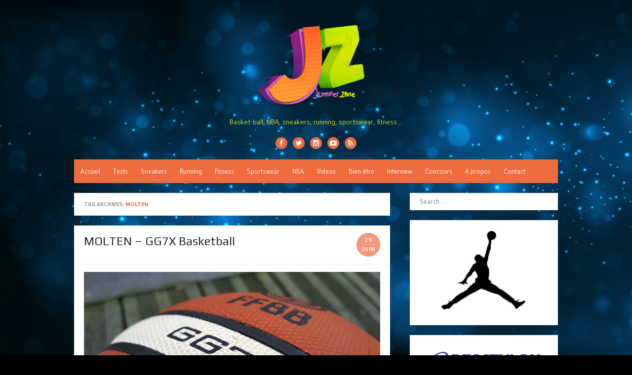

--- FILE ---
content_type: text/html; charset=UTF-8
request_url: https://www.jumper.zone/tag/molten/
body_size: 13168
content:
<!DOCTYPE html>
<html lang="fr-FR">
<head>
<meta charset="UTF-8" />
<meta name="viewport" content="width=device-width" />
<link rel="profile" href="http://gmpg.org/xfn/11" />
<link rel="pingback" href="https://www.jumper.zone/xmlrpc.php" />
<!--[if lt IE 9]>
<script src="https://www.jumper.zone/wp-content/themes/the-box-plus/js/html5.js" type="text/javascript"></script>
<![endif]-->

<title>molten &#8211; JUMPER.ZONE</title>
<meta name='robots' content='max-image-preview:large' />
<link rel="alternate" type="application/rss+xml" title="JUMPER.ZONE &raquo; Flux" href="https://www.jumper.zone/feed/" />
<link rel="alternate" type="application/rss+xml" title="JUMPER.ZONE &raquo; Flux des commentaires" href="https://www.jumper.zone/comments/feed/" />
<link rel="alternate" type="application/rss+xml" title="JUMPER.ZONE &raquo; Flux de l’étiquette molten" href="https://www.jumper.zone/tag/molten/feed/" />
<style id='wp-img-auto-sizes-contain-inline-css' type='text/css'>
img:is([sizes=auto i],[sizes^="auto," i]){contain-intrinsic-size:3000px 1500px}
/*# sourceURL=wp-img-auto-sizes-contain-inline-css */
</style>
<style id='wp-emoji-styles-inline-css' type='text/css'>

	img.wp-smiley, img.emoji {
		display: inline !important;
		border: none !important;
		box-shadow: none !important;
		height: 1em !important;
		width: 1em !important;
		margin: 0 0.07em !important;
		vertical-align: -0.1em !important;
		background: none !important;
		padding: 0 !important;
	}
/*# sourceURL=wp-emoji-styles-inline-css */
</style>
<style id='wp-block-library-inline-css' type='text/css'>
:root{--wp-block-synced-color:#7a00df;--wp-block-synced-color--rgb:122,0,223;--wp-bound-block-color:var(--wp-block-synced-color);--wp-editor-canvas-background:#ddd;--wp-admin-theme-color:#007cba;--wp-admin-theme-color--rgb:0,124,186;--wp-admin-theme-color-darker-10:#006ba1;--wp-admin-theme-color-darker-10--rgb:0,107,160.5;--wp-admin-theme-color-darker-20:#005a87;--wp-admin-theme-color-darker-20--rgb:0,90,135;--wp-admin-border-width-focus:2px}@media (min-resolution:192dpi){:root{--wp-admin-border-width-focus:1.5px}}.wp-element-button{cursor:pointer}:root .has-very-light-gray-background-color{background-color:#eee}:root .has-very-dark-gray-background-color{background-color:#313131}:root .has-very-light-gray-color{color:#eee}:root .has-very-dark-gray-color{color:#313131}:root .has-vivid-green-cyan-to-vivid-cyan-blue-gradient-background{background:linear-gradient(135deg,#00d084,#0693e3)}:root .has-purple-crush-gradient-background{background:linear-gradient(135deg,#34e2e4,#4721fb 50%,#ab1dfe)}:root .has-hazy-dawn-gradient-background{background:linear-gradient(135deg,#faaca8,#dad0ec)}:root .has-subdued-olive-gradient-background{background:linear-gradient(135deg,#fafae1,#67a671)}:root .has-atomic-cream-gradient-background{background:linear-gradient(135deg,#fdd79a,#004a59)}:root .has-nightshade-gradient-background{background:linear-gradient(135deg,#330968,#31cdcf)}:root .has-midnight-gradient-background{background:linear-gradient(135deg,#020381,#2874fc)}:root{--wp--preset--font-size--normal:16px;--wp--preset--font-size--huge:42px}.has-regular-font-size{font-size:1em}.has-larger-font-size{font-size:2.625em}.has-normal-font-size{font-size:var(--wp--preset--font-size--normal)}.has-huge-font-size{font-size:var(--wp--preset--font-size--huge)}.has-text-align-center{text-align:center}.has-text-align-left{text-align:left}.has-text-align-right{text-align:right}.has-fit-text{white-space:nowrap!important}#end-resizable-editor-section{display:none}.aligncenter{clear:both}.items-justified-left{justify-content:flex-start}.items-justified-center{justify-content:center}.items-justified-right{justify-content:flex-end}.items-justified-space-between{justify-content:space-between}.screen-reader-text{border:0;clip-path:inset(50%);height:1px;margin:-1px;overflow:hidden;padding:0;position:absolute;width:1px;word-wrap:normal!important}.screen-reader-text:focus{background-color:#ddd;clip-path:none;color:#444;display:block;font-size:1em;height:auto;left:5px;line-height:normal;padding:15px 23px 14px;text-decoration:none;top:5px;width:auto;z-index:100000}html :where(.has-border-color){border-style:solid}html :where([style*=border-top-color]){border-top-style:solid}html :where([style*=border-right-color]){border-right-style:solid}html :where([style*=border-bottom-color]){border-bottom-style:solid}html :where([style*=border-left-color]){border-left-style:solid}html :where([style*=border-width]){border-style:solid}html :where([style*=border-top-width]){border-top-style:solid}html :where([style*=border-right-width]){border-right-style:solid}html :where([style*=border-bottom-width]){border-bottom-style:solid}html :where([style*=border-left-width]){border-left-style:solid}html :where(img[class*=wp-image-]){height:auto;max-width:100%}:where(figure){margin:0 0 1em}html :where(.is-position-sticky){--wp-admin--admin-bar--position-offset:var(--wp-admin--admin-bar--height,0px)}@media screen and (max-width:600px){html :where(.is-position-sticky){--wp-admin--admin-bar--position-offset:0px}}

/*# sourceURL=wp-block-library-inline-css */
</style><style id='wp-block-image-inline-css' type='text/css'>
.wp-block-image>a,.wp-block-image>figure>a{display:inline-block}.wp-block-image img{box-sizing:border-box;height:auto;max-width:100%;vertical-align:bottom}@media not (prefers-reduced-motion){.wp-block-image img.hide{visibility:hidden}.wp-block-image img.show{animation:show-content-image .4s}}.wp-block-image[style*=border-radius] img,.wp-block-image[style*=border-radius]>a{border-radius:inherit}.wp-block-image.has-custom-border img{box-sizing:border-box}.wp-block-image.aligncenter{text-align:center}.wp-block-image.alignfull>a,.wp-block-image.alignwide>a{width:100%}.wp-block-image.alignfull img,.wp-block-image.alignwide img{height:auto;width:100%}.wp-block-image .aligncenter,.wp-block-image .alignleft,.wp-block-image .alignright,.wp-block-image.aligncenter,.wp-block-image.alignleft,.wp-block-image.alignright{display:table}.wp-block-image .aligncenter>figcaption,.wp-block-image .alignleft>figcaption,.wp-block-image .alignright>figcaption,.wp-block-image.aligncenter>figcaption,.wp-block-image.alignleft>figcaption,.wp-block-image.alignright>figcaption{caption-side:bottom;display:table-caption}.wp-block-image .alignleft{float:left;margin:.5em 1em .5em 0}.wp-block-image .alignright{float:right;margin:.5em 0 .5em 1em}.wp-block-image .aligncenter{margin-left:auto;margin-right:auto}.wp-block-image :where(figcaption){margin-bottom:1em;margin-top:.5em}.wp-block-image.is-style-circle-mask img{border-radius:9999px}@supports ((-webkit-mask-image:none) or (mask-image:none)) or (-webkit-mask-image:none){.wp-block-image.is-style-circle-mask img{border-radius:0;-webkit-mask-image:url('data:image/svg+xml;utf8,<svg viewBox="0 0 100 100" xmlns="http://www.w3.org/2000/svg"><circle cx="50" cy="50" r="50"/></svg>');mask-image:url('data:image/svg+xml;utf8,<svg viewBox="0 0 100 100" xmlns="http://www.w3.org/2000/svg"><circle cx="50" cy="50" r="50"/></svg>');mask-mode:alpha;-webkit-mask-position:center;mask-position:center;-webkit-mask-repeat:no-repeat;mask-repeat:no-repeat;-webkit-mask-size:contain;mask-size:contain}}:root :where(.wp-block-image.is-style-rounded img,.wp-block-image .is-style-rounded img){border-radius:9999px}.wp-block-image figure{margin:0}.wp-lightbox-container{display:flex;flex-direction:column;position:relative}.wp-lightbox-container img{cursor:zoom-in}.wp-lightbox-container img:hover+button{opacity:1}.wp-lightbox-container button{align-items:center;backdrop-filter:blur(16px) saturate(180%);background-color:#5a5a5a40;border:none;border-radius:4px;cursor:zoom-in;display:flex;height:20px;justify-content:center;opacity:0;padding:0;position:absolute;right:16px;text-align:center;top:16px;width:20px;z-index:100}@media not (prefers-reduced-motion){.wp-lightbox-container button{transition:opacity .2s ease}}.wp-lightbox-container button:focus-visible{outline:3px auto #5a5a5a40;outline:3px auto -webkit-focus-ring-color;outline-offset:3px}.wp-lightbox-container button:hover{cursor:pointer;opacity:1}.wp-lightbox-container button:focus{opacity:1}.wp-lightbox-container button:focus,.wp-lightbox-container button:hover,.wp-lightbox-container button:not(:hover):not(:active):not(.has-background){background-color:#5a5a5a40;border:none}.wp-lightbox-overlay{box-sizing:border-box;cursor:zoom-out;height:100vh;left:0;overflow:hidden;position:fixed;top:0;visibility:hidden;width:100%;z-index:100000}.wp-lightbox-overlay .close-button{align-items:center;cursor:pointer;display:flex;justify-content:center;min-height:40px;min-width:40px;padding:0;position:absolute;right:calc(env(safe-area-inset-right) + 16px);top:calc(env(safe-area-inset-top) + 16px);z-index:5000000}.wp-lightbox-overlay .close-button:focus,.wp-lightbox-overlay .close-button:hover,.wp-lightbox-overlay .close-button:not(:hover):not(:active):not(.has-background){background:none;border:none}.wp-lightbox-overlay .lightbox-image-container{height:var(--wp--lightbox-container-height);left:50%;overflow:hidden;position:absolute;top:50%;transform:translate(-50%,-50%);transform-origin:top left;width:var(--wp--lightbox-container-width);z-index:9999999999}.wp-lightbox-overlay .wp-block-image{align-items:center;box-sizing:border-box;display:flex;height:100%;justify-content:center;margin:0;position:relative;transform-origin:0 0;width:100%;z-index:3000000}.wp-lightbox-overlay .wp-block-image img{height:var(--wp--lightbox-image-height);min-height:var(--wp--lightbox-image-height);min-width:var(--wp--lightbox-image-width);width:var(--wp--lightbox-image-width)}.wp-lightbox-overlay .wp-block-image figcaption{display:none}.wp-lightbox-overlay button{background:none;border:none}.wp-lightbox-overlay .scrim{background-color:#fff;height:100%;opacity:.9;position:absolute;width:100%;z-index:2000000}.wp-lightbox-overlay.active{visibility:visible}@media not (prefers-reduced-motion){.wp-lightbox-overlay.active{animation:turn-on-visibility .25s both}.wp-lightbox-overlay.active img{animation:turn-on-visibility .35s both}.wp-lightbox-overlay.show-closing-animation:not(.active){animation:turn-off-visibility .35s both}.wp-lightbox-overlay.show-closing-animation:not(.active) img{animation:turn-off-visibility .25s both}.wp-lightbox-overlay.zoom.active{animation:none;opacity:1;visibility:visible}.wp-lightbox-overlay.zoom.active .lightbox-image-container{animation:lightbox-zoom-in .4s}.wp-lightbox-overlay.zoom.active .lightbox-image-container img{animation:none}.wp-lightbox-overlay.zoom.active .scrim{animation:turn-on-visibility .4s forwards}.wp-lightbox-overlay.zoom.show-closing-animation:not(.active){animation:none}.wp-lightbox-overlay.zoom.show-closing-animation:not(.active) .lightbox-image-container{animation:lightbox-zoom-out .4s}.wp-lightbox-overlay.zoom.show-closing-animation:not(.active) .lightbox-image-container img{animation:none}.wp-lightbox-overlay.zoom.show-closing-animation:not(.active) .scrim{animation:turn-off-visibility .4s forwards}}@keyframes show-content-image{0%{visibility:hidden}99%{visibility:hidden}to{visibility:visible}}@keyframes turn-on-visibility{0%{opacity:0}to{opacity:1}}@keyframes turn-off-visibility{0%{opacity:1;visibility:visible}99%{opacity:0;visibility:visible}to{opacity:0;visibility:hidden}}@keyframes lightbox-zoom-in{0%{transform:translate(calc((-100vw + var(--wp--lightbox-scrollbar-width))/2 + var(--wp--lightbox-initial-left-position)),calc(-50vh + var(--wp--lightbox-initial-top-position))) scale(var(--wp--lightbox-scale))}to{transform:translate(-50%,-50%) scale(1)}}@keyframes lightbox-zoom-out{0%{transform:translate(-50%,-50%) scale(1);visibility:visible}99%{visibility:visible}to{transform:translate(calc((-100vw + var(--wp--lightbox-scrollbar-width))/2 + var(--wp--lightbox-initial-left-position)),calc(-50vh + var(--wp--lightbox-initial-top-position))) scale(var(--wp--lightbox-scale));visibility:hidden}}
/*# sourceURL=https://www.jumper.zone/wp-includes/blocks/image/style.min.css */
</style>
<style id='wp-block-paragraph-inline-css' type='text/css'>
.is-small-text{font-size:.875em}.is-regular-text{font-size:1em}.is-large-text{font-size:2.25em}.is-larger-text{font-size:3em}.has-drop-cap:not(:focus):first-letter{float:left;font-size:8.4em;font-style:normal;font-weight:100;line-height:.68;margin:.05em .1em 0 0;text-transform:uppercase}body.rtl .has-drop-cap:not(:focus):first-letter{float:none;margin-left:.1em}p.has-drop-cap.has-background{overflow:hidden}:root :where(p.has-background){padding:1.25em 2.375em}:where(p.has-text-color:not(.has-link-color)) a{color:inherit}p.has-text-align-left[style*="writing-mode:vertical-lr"],p.has-text-align-right[style*="writing-mode:vertical-rl"]{rotate:180deg}
/*# sourceURL=https://www.jumper.zone/wp-includes/blocks/paragraph/style.min.css */
</style>
<style id='global-styles-inline-css' type='text/css'>
:root{--wp--preset--aspect-ratio--square: 1;--wp--preset--aspect-ratio--4-3: 4/3;--wp--preset--aspect-ratio--3-4: 3/4;--wp--preset--aspect-ratio--3-2: 3/2;--wp--preset--aspect-ratio--2-3: 2/3;--wp--preset--aspect-ratio--16-9: 16/9;--wp--preset--aspect-ratio--9-16: 9/16;--wp--preset--color--black: #000000;--wp--preset--color--cyan-bluish-gray: #abb8c3;--wp--preset--color--white: #ffffff;--wp--preset--color--pale-pink: #f78da7;--wp--preset--color--vivid-red: #cf2e2e;--wp--preset--color--luminous-vivid-orange: #ff6900;--wp--preset--color--luminous-vivid-amber: #fcb900;--wp--preset--color--light-green-cyan: #7bdcb5;--wp--preset--color--vivid-green-cyan: #00d084;--wp--preset--color--pale-cyan-blue: #8ed1fc;--wp--preset--color--vivid-cyan-blue: #0693e3;--wp--preset--color--vivid-purple: #9b51e0;--wp--preset--gradient--vivid-cyan-blue-to-vivid-purple: linear-gradient(135deg,rgb(6,147,227) 0%,rgb(155,81,224) 100%);--wp--preset--gradient--light-green-cyan-to-vivid-green-cyan: linear-gradient(135deg,rgb(122,220,180) 0%,rgb(0,208,130) 100%);--wp--preset--gradient--luminous-vivid-amber-to-luminous-vivid-orange: linear-gradient(135deg,rgb(252,185,0) 0%,rgb(255,105,0) 100%);--wp--preset--gradient--luminous-vivid-orange-to-vivid-red: linear-gradient(135deg,rgb(255,105,0) 0%,rgb(207,46,46) 100%);--wp--preset--gradient--very-light-gray-to-cyan-bluish-gray: linear-gradient(135deg,rgb(238,238,238) 0%,rgb(169,184,195) 100%);--wp--preset--gradient--cool-to-warm-spectrum: linear-gradient(135deg,rgb(74,234,220) 0%,rgb(151,120,209) 20%,rgb(207,42,186) 40%,rgb(238,44,130) 60%,rgb(251,105,98) 80%,rgb(254,248,76) 100%);--wp--preset--gradient--blush-light-purple: linear-gradient(135deg,rgb(255,206,236) 0%,rgb(152,150,240) 100%);--wp--preset--gradient--blush-bordeaux: linear-gradient(135deg,rgb(254,205,165) 0%,rgb(254,45,45) 50%,rgb(107,0,62) 100%);--wp--preset--gradient--luminous-dusk: linear-gradient(135deg,rgb(255,203,112) 0%,rgb(199,81,192) 50%,rgb(65,88,208) 100%);--wp--preset--gradient--pale-ocean: linear-gradient(135deg,rgb(255,245,203) 0%,rgb(182,227,212) 50%,rgb(51,167,181) 100%);--wp--preset--gradient--electric-grass: linear-gradient(135deg,rgb(202,248,128) 0%,rgb(113,206,126) 100%);--wp--preset--gradient--midnight: linear-gradient(135deg,rgb(2,3,129) 0%,rgb(40,116,252) 100%);--wp--preset--font-size--small: 13px;--wp--preset--font-size--medium: 20px;--wp--preset--font-size--large: 36px;--wp--preset--font-size--x-large: 42px;--wp--preset--spacing--20: 0.44rem;--wp--preset--spacing--30: 0.67rem;--wp--preset--spacing--40: 1rem;--wp--preset--spacing--50: 1.5rem;--wp--preset--spacing--60: 2.25rem;--wp--preset--spacing--70: 3.38rem;--wp--preset--spacing--80: 5.06rem;--wp--preset--shadow--natural: 6px 6px 9px rgba(0, 0, 0, 0.2);--wp--preset--shadow--deep: 12px 12px 50px rgba(0, 0, 0, 0.4);--wp--preset--shadow--sharp: 6px 6px 0px rgba(0, 0, 0, 0.2);--wp--preset--shadow--outlined: 6px 6px 0px -3px rgb(255, 255, 255), 6px 6px rgb(0, 0, 0);--wp--preset--shadow--crisp: 6px 6px 0px rgb(0, 0, 0);}:where(.is-layout-flex){gap: 0.5em;}:where(.is-layout-grid){gap: 0.5em;}body .is-layout-flex{display: flex;}.is-layout-flex{flex-wrap: wrap;align-items: center;}.is-layout-flex > :is(*, div){margin: 0;}body .is-layout-grid{display: grid;}.is-layout-grid > :is(*, div){margin: 0;}:where(.wp-block-columns.is-layout-flex){gap: 2em;}:where(.wp-block-columns.is-layout-grid){gap: 2em;}:where(.wp-block-post-template.is-layout-flex){gap: 1.25em;}:where(.wp-block-post-template.is-layout-grid){gap: 1.25em;}.has-black-color{color: var(--wp--preset--color--black) !important;}.has-cyan-bluish-gray-color{color: var(--wp--preset--color--cyan-bluish-gray) !important;}.has-white-color{color: var(--wp--preset--color--white) !important;}.has-pale-pink-color{color: var(--wp--preset--color--pale-pink) !important;}.has-vivid-red-color{color: var(--wp--preset--color--vivid-red) !important;}.has-luminous-vivid-orange-color{color: var(--wp--preset--color--luminous-vivid-orange) !important;}.has-luminous-vivid-amber-color{color: var(--wp--preset--color--luminous-vivid-amber) !important;}.has-light-green-cyan-color{color: var(--wp--preset--color--light-green-cyan) !important;}.has-vivid-green-cyan-color{color: var(--wp--preset--color--vivid-green-cyan) !important;}.has-pale-cyan-blue-color{color: var(--wp--preset--color--pale-cyan-blue) !important;}.has-vivid-cyan-blue-color{color: var(--wp--preset--color--vivid-cyan-blue) !important;}.has-vivid-purple-color{color: var(--wp--preset--color--vivid-purple) !important;}.has-black-background-color{background-color: var(--wp--preset--color--black) !important;}.has-cyan-bluish-gray-background-color{background-color: var(--wp--preset--color--cyan-bluish-gray) !important;}.has-white-background-color{background-color: var(--wp--preset--color--white) !important;}.has-pale-pink-background-color{background-color: var(--wp--preset--color--pale-pink) !important;}.has-vivid-red-background-color{background-color: var(--wp--preset--color--vivid-red) !important;}.has-luminous-vivid-orange-background-color{background-color: var(--wp--preset--color--luminous-vivid-orange) !important;}.has-luminous-vivid-amber-background-color{background-color: var(--wp--preset--color--luminous-vivid-amber) !important;}.has-light-green-cyan-background-color{background-color: var(--wp--preset--color--light-green-cyan) !important;}.has-vivid-green-cyan-background-color{background-color: var(--wp--preset--color--vivid-green-cyan) !important;}.has-pale-cyan-blue-background-color{background-color: var(--wp--preset--color--pale-cyan-blue) !important;}.has-vivid-cyan-blue-background-color{background-color: var(--wp--preset--color--vivid-cyan-blue) !important;}.has-vivid-purple-background-color{background-color: var(--wp--preset--color--vivid-purple) !important;}.has-black-border-color{border-color: var(--wp--preset--color--black) !important;}.has-cyan-bluish-gray-border-color{border-color: var(--wp--preset--color--cyan-bluish-gray) !important;}.has-white-border-color{border-color: var(--wp--preset--color--white) !important;}.has-pale-pink-border-color{border-color: var(--wp--preset--color--pale-pink) !important;}.has-vivid-red-border-color{border-color: var(--wp--preset--color--vivid-red) !important;}.has-luminous-vivid-orange-border-color{border-color: var(--wp--preset--color--luminous-vivid-orange) !important;}.has-luminous-vivid-amber-border-color{border-color: var(--wp--preset--color--luminous-vivid-amber) !important;}.has-light-green-cyan-border-color{border-color: var(--wp--preset--color--light-green-cyan) !important;}.has-vivid-green-cyan-border-color{border-color: var(--wp--preset--color--vivid-green-cyan) !important;}.has-pale-cyan-blue-border-color{border-color: var(--wp--preset--color--pale-cyan-blue) !important;}.has-vivid-cyan-blue-border-color{border-color: var(--wp--preset--color--vivid-cyan-blue) !important;}.has-vivid-purple-border-color{border-color: var(--wp--preset--color--vivid-purple) !important;}.has-vivid-cyan-blue-to-vivid-purple-gradient-background{background: var(--wp--preset--gradient--vivid-cyan-blue-to-vivid-purple) !important;}.has-light-green-cyan-to-vivid-green-cyan-gradient-background{background: var(--wp--preset--gradient--light-green-cyan-to-vivid-green-cyan) !important;}.has-luminous-vivid-amber-to-luminous-vivid-orange-gradient-background{background: var(--wp--preset--gradient--luminous-vivid-amber-to-luminous-vivid-orange) !important;}.has-luminous-vivid-orange-to-vivid-red-gradient-background{background: var(--wp--preset--gradient--luminous-vivid-orange-to-vivid-red) !important;}.has-very-light-gray-to-cyan-bluish-gray-gradient-background{background: var(--wp--preset--gradient--very-light-gray-to-cyan-bluish-gray) !important;}.has-cool-to-warm-spectrum-gradient-background{background: var(--wp--preset--gradient--cool-to-warm-spectrum) !important;}.has-blush-light-purple-gradient-background{background: var(--wp--preset--gradient--blush-light-purple) !important;}.has-blush-bordeaux-gradient-background{background: var(--wp--preset--gradient--blush-bordeaux) !important;}.has-luminous-dusk-gradient-background{background: var(--wp--preset--gradient--luminous-dusk) !important;}.has-pale-ocean-gradient-background{background: var(--wp--preset--gradient--pale-ocean) !important;}.has-electric-grass-gradient-background{background: var(--wp--preset--gradient--electric-grass) !important;}.has-midnight-gradient-background{background: var(--wp--preset--gradient--midnight) !important;}.has-small-font-size{font-size: var(--wp--preset--font-size--small) !important;}.has-medium-font-size{font-size: var(--wp--preset--font-size--medium) !important;}.has-large-font-size{font-size: var(--wp--preset--font-size--large) !important;}.has-x-large-font-size{font-size: var(--wp--preset--font-size--x-large) !important;}
/*# sourceURL=global-styles-inline-css */
</style>

<style id='classic-theme-styles-inline-css' type='text/css'>
/*! This file is auto-generated */
.wp-block-button__link{color:#fff;background-color:#32373c;border-radius:9999px;box-shadow:none;text-decoration:none;padding:calc(.667em + 2px) calc(1.333em + 2px);font-size:1.125em}.wp-block-file__button{background:#32373c;color:#fff;text-decoration:none}
/*# sourceURL=/wp-includes/css/classic-themes.min.css */
</style>
<link rel='stylesheet' id='contact-form-7-css' href='https://www.jumper.zone/wp-content/plugins/contact-form-7/includes/css/styles.css?ver=5.7.7' type='text/css' media='all' />
<link rel='stylesheet' id='responsive-lightbox-nivo-css' href='https://www.jumper.zone/wp-content/plugins/responsive-lightbox/assets/nivo/nivo-lightbox.min.css?ver=2.4.5' type='text/css' media='all' />
<link rel='stylesheet' id='responsive-lightbox-nivo-default-css' href='https://www.jumper.zone/wp-content/plugins/responsive-lightbox/assets/nivo/themes/default/default.css?ver=2.4.5' type='text/css' media='all' />
<link rel='stylesheet' id='thebox-icons-css' href='https://www.jumper.zone/wp-content/themes/the-box-plus/fonts/icons-font.css?ver=1.6' type='text/css' media='all' />
<link rel='stylesheet' id='thebox-style-css' href='https://www.jumper.zone/wp-content/themes/the-box-plus/style.css?ver=1.1.1' type='text/css' media='all' />
<link rel='stylesheet' id='thebox-fonts-css' href='//fonts.googleapis.com/css?family=Play%3A300%2C400%2C700%2C400italic%2C700italic%7CGudea%3A300%2C400%2C700%2C400italic%2C700italic&#038;subset=latin%2Clatin-ext' type='text/css' media='all' />
<script type="text/javascript" src="https://www.jumper.zone/wp-includes/js/jquery/jquery.min.js?ver=3.7.1" id="jquery-core-js"></script>
<script type="text/javascript" src="https://www.jumper.zone/wp-includes/js/jquery/jquery-migrate.min.js?ver=3.4.1" id="jquery-migrate-js"></script>
<script type="text/javascript" src="https://www.jumper.zone/wp-content/plugins/responsive-lightbox/assets/nivo/nivo-lightbox.min.js?ver=2.4.5" id="responsive-lightbox-nivo-js"></script>
<script type="text/javascript" src="https://www.jumper.zone/wp-includes/js/underscore.min.js?ver=1.13.7" id="underscore-js"></script>
<script type="text/javascript" src="https://www.jumper.zone/wp-content/plugins/responsive-lightbox/assets/infinitescroll/infinite-scroll.pkgd.min.js?ver=6.9" id="responsive-lightbox-infinite-scroll-js"></script>
<script type="text/javascript" id="responsive-lightbox-js-before">
/* <![CDATA[ */
var rlArgs = {"script":"nivo","selector":"lightbox","customEvents":"","activeGalleries":true,"effect":"fade","clickOverlayToClose":true,"keyboardNav":true,"errorMessage":"The requested content cannot be loaded. Please try again later.","woocommerce_gallery":false,"ajaxurl":"https:\/\/www.jumper.zone\/wp-admin\/admin-ajax.php","nonce":"fd3dad721d","preview":false,"postId":2749,"scriptExtension":false};

//# sourceURL=responsive-lightbox-js-before
/* ]]> */
</script>
<script type="text/javascript" src="https://www.jumper.zone/wp-content/plugins/responsive-lightbox/js/front.js?ver=2.4.5" id="responsive-lightbox-js"></script>
<link rel="https://api.w.org/" href="https://www.jumper.zone/wp-json/" /><link rel="alternate" title="JSON" type="application/json" href="https://www.jumper.zone/wp-json/wp/v2/tags/111" /><link rel="EditURI" type="application/rsd+xml" title="RSD" href="https://www.jumper.zone/xmlrpc.php?rsd" />
<meta name="generator" content="WordPress 6.9" />

	<style type="text/css">
		.widget-profile:after {
		clear: both;	
		}
		.widget-profile:before,
		.widget-profile:after {
		display: table;
		content: "";
		}
		.widget-profile img {
		margin: 1.5em auto 1em;
		display: block;
		max-width: 100%;
		height: auto;
		}
		.widget-profile a.more-link {
		margin: 0;
		padding: 0;
		text-decoration: none;
		}
		.widget-profile a.more-link:hover {
		text-decoration: underline;
		}
		.widget-profile-social a {
		color: #353535 !important;
		text-decoration: none;
		display: inline-block;
		margin: 10px 5px 0 0;
		}
		.widget-profile-social a.profile-facebook:hover {
		color: #3B5998 !important;	
		}
		.widget-profile-social a.profile-twitter:hover {
		color: #1db0ed !important;
		}
		.widget-profile-social a.profile-googleplus:hover {
		color: #dd4b39 !important;
		}
		.widget-profile-social a.profile-linkedin:hover {
		color: #007bb6 !important;
		}
		.widget-profile-social a.profile-pinterest:hover {
		color: #cb2027 !important;
		}
	</style>


	<style type="text/css">
	.widget .widget-custom-recent-posts {
		margin: 0.5em 0;
		padding: 0;
	}
	.widget-custom-recent-post-thumb {
		margin: 0 1em .5em 0;
		max-width: 80px;
		float: left;
	}
	.widget-custom-recent-post-thumb img {
		display: block;
		max-width: 100%;
		height: auto;
	}
	.widget-custom-recent-post-date {
		color: #999;
		text-transform: uppercase;
		font-size: 0.923em;
	}
	.widget-custom-recent-post-title {
		clear: none;
		font-size: 1.077em;
		text-transform: none;
		margin: 0;
	}
	.widget-custom-recent-post-excerpt {
		margin-bottom: 1em;
	}
	/* Clearing floats */
	.widget-custom-recent-posts:after {
		clear: both;
	}
	.widget-custom-recent-posts:before,
	.widget-custom-recent-posts:after {
		display: table;
		content: "";
	}
	</style>


	<style type="text/css">
		.designlab-social-links {
		margin: 0;
		padding: 0;
		list-style-type: none;
		}
		.designlab-social-links li {
		display: inline-block;
		}
	    .designlab-social-links a {
		display: inline-block;
		width: 40px;
		height: 40px;
		line-height: 40px;
		padding: 0;
		margin-right: 0.5em;
		color: #fff !important;
		text-decoration: none;
		text-align: center;
		-webkit-border-radius: 20px;
		border-radius: 20px;
	    }
	    .designlab-social-links a:hover {
		color: #fff;
		text-decoration: none;
		opacity: 0.8;
	    }
	    .designlab-social-links [class^="icon-"]:before,
	    .designlab-social-links [class*=" icon-"]:before {
    	font-size: 17px;
		line-height: 40px;
		}
	    .designlab-social-links .facebook-link {
		background-color: #3b5998;
	    }
	    .designlab-social-links .twitter-link {
		background-color: #00aced;
	    }
	    .designlab-social-links .googleplus-link {
		background-color: #dd4b39;
	    }
	    .designlab-social-links .linkedin-link {
		background-color: #007bb6;
	    }
	    .designlab-social-links .pinterest-link {
		background-color: #cb2027;
	    }
	    .designlab-social-links .youtube-link {
		background-color: #bb0000;
	    }
	</style>

	
	<style type="text/css">
				.main-navigation > div > ul,
		#main input#submit,
		#main button,
		#main input[type="button"],
		#main input[type="reset"],
		#main input[type="submit"],
		#content .page-numbers.current,
		#content .page-numbers.current:hover,
		#content .page-numbers a:hover {
		background-color: #ef6c3e;	
		}
		#main input#submit:hover,
		#main button:hover,
		#main input[type="button"]:hover,
		#main input[type="reset"]:hover,
		#main input[type="submit"]:hover {
		background-color: rgba(239,108,62, 0.9);		
		}
		.entry-time {
		background-color: rgba(239,108,62, 0.7);		
		}
		.site-paged .entry-time {
		background-color: #fff;
		color: #ef6c3e;
		border-color: #ef6c3e;
		}
		.site-paged .entry-time-month {
		border-top-color: #ef6c3e;
		}
		.site-header .main-navigation ul ul a:hover,
	    .site-header .main-navigation ul ul a:focus,
	    .site-header .site-title a:hover,
	    .site-header .site-title a:focus,
	    .page-title a:hover,
	    .entry-title a:hover,
	    .entry-content a,
	    .entry-content a:hover,
	    .entry-summary a,
	    .entry-summary a:hover,
	    .entry-header .entry-meta .entry-author a:hover,
		.entry-header .entry-meta .comments-link a:hover,
		.entry-header .entry-meta .image-meta a,
		.entry-footer a,
	    .entry-footer a:hover,
	    .entry-footer .icon-font,
	    .author-bio a,
	    .comments-area a,
	    .page-title span,
		#tertiary td a,
		.more-link,
		#nav-above a,
	    #nav-below a,
		.site-paged .entry-meta a:hover,
		.site-paged .entry-format-icon:before,
		#secondary a,
		#secondary a:hover,
		#secondary .widget_recent_comments a.url,
		.block-heading a:hover,
		.breadcrumb a { 
	    color: #ef6c3e;
	    }
	    .edit-link a,
	    .site-paged .widget-title span {
		border-color: #ef6c3e;
	    }
	    	    .main-navigation > div > ul {
		background-color: #ef6c3e;	
		}
					
			.main-navigation > div > ul > li > a,
			.main-navigation > div > ul > li > a:hover {
			color: #fff;
			}
				    .site-footer {
		background-color: #051435;	
		}
					
			.site-footer,
			.site-footer a,
			.site-footer a:hover {
			color: #fff;
			}
			#tertiary {
			border-bottom-color: rgba(255,255,255,.1);
			}
				   	body {
		font-size: 14px;
	    }
	    	   	.site-header .social-links a {
		background-color: #ef6c3e;
	    }
	    	    .site-header .social-links a:hover {
		background-color: rgba(239,108,62, 0.7);
	    }
	     
	</style>


	<style type="text/css">
		body,
		button,
		input,
		select,
		textarea {
		font-family: 'Gudea', sans-serif;	
		}
		.site-title,
		.entry-title {
		font-family: 'Play', sans-serif;
		}
	</style>

<!-- All in one Favicon 4.8 --><link rel="shortcut icon" href="http://www.jumper.zone/wp-content/uploads/2015/02/favicon.ico" />
	<style type="text/css" id="thebox-header-css">
			.site-header .site-title a,
		.site-header .site-description {
			color: #d1e329;
		}
		</style>
	<style type="text/css" id="custom-background-css">
body.custom-background { background-color: #000000; background-image: url("https://www.jumper.zone/wp-content/uploads/2023/12/abstract_bokeh_lights_background-scaled.jpg"); background-position: left top; background-size: cover; background-repeat: repeat; background-attachment: fixed; }
</style>
	</head>

<body class="archive tag tag-molten tag-111 custom-background wp-theme-the-box-plus content-sidebar site-fullwidth">

<div id="page">

		<header id="masthead" class="site-header clearfix" role="banner">
		<div class="site-brand logo-large clearfix">
		
			<hgroup>
									<h2 class="site-logo">
						<a href='https://www.jumper.zone/' title='JUMPER.ZONE' rel='home'>
							<img width="2843" height="1795" src="https://www.jumper.zone/wp-content/uploads/2023/02/LogoJZ23.png" class="attachment-full size-full" alt="" decoding="async" fetchpriority="high" srcset="https://www.jumper.zone/wp-content/uploads/2023/02/LogoJZ23.png 2843w, https://www.jumper.zone/wp-content/uploads/2023/02/LogoJZ23-300x189.png 300w, https://www.jumper.zone/wp-content/uploads/2023/02/LogoJZ23-1024x647.png 1024w, https://www.jumper.zone/wp-content/uploads/2023/02/LogoJZ23-768x485.png 768w, https://www.jumper.zone/wp-content/uploads/2023/02/LogoJZ23-1536x970.png 1536w, https://www.jumper.zone/wp-content/uploads/2023/02/LogoJZ23-2048x1293.png 2048w, https://www.jumper.zone/wp-content/uploads/2023/02/LogoJZ23-600x379.png 600w" sizes="(max-width: 2843px) 100vw, 2843px" />						</a>
					</h2>
					
					 
							<p class="site-description logo-tagline">Basket-ball, NBA, sneakers, running, sportswear, fitness&#8230;</p>
										
							</hgroup>
			
			<div class="social-links">	
			<a href="https://www.facebook.com/Jumper.zone.basketball" class="facebook" alt="facebook"><span class="icon-facebook"></span></a>
		
			<a href="https://twitter.com/jumperzone" class="twitter" alt="twitter"><span class="icon-twitter"></span></a>
	
		
		
			<a href="http://instagram.com/jumper.zone" class="instagram" alt="instagram"><span class="icon-instagram"></span></a>
		
			<a href="https://www.youtube.com/channel/UCLGs6W_TekUGnlkfAYcloXQ" class="youtube" alt="youtube"><span class="icon-youtube"></span></a>
		
		
		
		
		
		
		
			<a href="https://www.jumper.zone/feed/" class="rss"><span class="icon-rss" alt="rss"></span></a>
		
	</div>			
		</div>	

		<nav id="site-navigation" class="main-navigation" role="navigation">
			<button class="menu-toggle"><span class="icon-font icon-menu"></span></button>

			<div class="main-menu-container"><ul id="menu-menu-1" class="main-menu"><li id="menu-item-765" class="menu-item menu-item-type-custom menu-item-object-custom menu-item-home menu-item-765"><a href="http://www.jumper.zone/">Accueil</a></li>
<li id="menu-item-771" class="menu-item menu-item-type-taxonomy menu-item-object-category menu-item-771"><a href="https://www.jumper.zone/category/tests/">Tests</a></li>
<li id="menu-item-772" class="menu-item menu-item-type-taxonomy menu-item-object-category menu-item-772"><a href="https://www.jumper.zone/category/sneakers/">Sneakers</a></li>
<li id="menu-item-773" class="menu-item menu-item-type-taxonomy menu-item-object-category menu-item-773"><a href="https://www.jumper.zone/category/running/">Running</a></li>
<li id="menu-item-775" class="menu-item menu-item-type-taxonomy menu-item-object-category menu-item-775"><a href="https://www.jumper.zone/category/fitness/">Fitness</a></li>
<li id="menu-item-774" class="menu-item menu-item-type-taxonomy menu-item-object-category menu-item-774"><a href="https://www.jumper.zone/category/sportswear/">Sportswear</a></li>
<li id="menu-item-776" class="menu-item menu-item-type-taxonomy menu-item-object-category menu-item-776"><a href="https://www.jumper.zone/category/nba/">NBA</a></li>
<li id="menu-item-777" class="menu-item menu-item-type-taxonomy menu-item-object-category menu-item-777"><a href="https://www.jumper.zone/category/videos/">Videos</a></li>
<li id="menu-item-778" class="menu-item menu-item-type-taxonomy menu-item-object-category menu-item-778"><a href="https://www.jumper.zone/category/bien-etre/">Bien-être</a></li>
<li id="menu-item-2684" class="menu-item menu-item-type-taxonomy menu-item-object-category menu-item-2684"><a href="https://www.jumper.zone/category/interview/">Interview</a></li>
<li id="menu-item-1178" class="menu-item menu-item-type-taxonomy menu-item-object-category menu-item-1178"><a href="https://www.jumper.zone/category/concours/">Concours</a></li>
<li id="menu-item-766" class="menu-item menu-item-type-post_type menu-item-object-page menu-item-766"><a href="https://www.jumper.zone/a-propos/">A propos</a></li>
<li id="menu-item-767" class="menu-item menu-item-type-post_type menu-item-object-page menu-item-767"><a href="https://www.jumper.zone/contact/">Contact</a></li>
</ul></div>			
		</nav><!-- #site-navigation -->
		
				
	</header><!-- #masthead .site-header -->

	<div id="main" class="site-main clearfix">

		
		<div id="primary" class="content-area">
			<div id="content" class="site-content" role="main">

									
				<header class="page-header">
				
					<h1 class="page-title">
						Tag Archives: <span>molten</span>					</h1>
									</header><!-- .page-header -->
				
				<div class="posts-loop clearfix">
								
					
<article id="post-2749" class="post-2749 post type-post status-publish format-standard has-post-thumbnail hentry category-accessoires tag-molten">
	
	<header class="entry-header">
				
				
		<h2 class="entry-title"><a href="https://www.jumper.zone/molten-gg7x-basketball/" rel="bookmark">MOLTEN &#8211; GG7X Basketball</a></h2>		
					<div class="entry-time">
				<span class="entry-time-day">29</span>
				<span class="entry-time-month">Juin</span>
				<span class="entry-format-icon"></span>
			</div>
				
		<div class="entry-meta">
					
						
					</div><!-- .entry-meta -->			
		
	</header><!-- .entry-header -->
	
			
		<div class="entry-summary">
							<div class="post-thumbnail large">
					<a class="" href="https://www.jumper.zone/molten-gg7x-basketball/" title="Permalink to MOLTEN &#8211; GG7X Basketball" rel="bookmark">
						<img width="600" height="338" src="https://www.jumper.zone/wp-content/uploads/2016/06/20160602_082050-1024x576.jpg" class="attachment-large size-large wp-post-image" alt="" decoding="async" srcset="https://www.jumper.zone/wp-content/uploads/2016/06/20160602_082050-1024x576.jpg 1024w, https://www.jumper.zone/wp-content/uploads/2016/06/20160602_082050-300x169.jpg 300w, https://www.jumper.zone/wp-content/uploads/2016/06/20160602_082050-600x338.jpg 600w, https://www.jumper.zone/wp-content/uploads/2016/06/20160602_082050.jpg 1200w" sizes="(max-width: 600px) 100vw, 600px" />					</a>
				</div>
						
			Au niveau international (en enlevant les USA&#8230;), la marque de ballons MOLTEN est la plus utilisées dans les compétitions de haut niveau. On le voit en ce moment dans les matchs de préparations de l&rsquo;équipe de France pour les JO. ... <a class="more-link" href='https://www.jumper.zone/molten-gg7x-basketball/ '>Read more &raquo;</a>			
		</div> <!-- .entry-summary -->
		
		
			
	<footer class="entry-footer">
		<p>			
						<span class="category-meta">
				<span class="icon-font icon-category-alt"></span>
				<a href="https://www.jumper.zone/category/accessoires/" rel="category tag">Accessoires</a>			</span>
						
						<span class="tag-meta">
				<span class="icon-font icon-tag-alt"></span>
				<a href="https://www.jumper.zone/tag/molten/" rel="tag">molten</a>				<span class="sep"></span>
			</span>
					</p>
	</footer><!-- .entry-footer -->
	
			
</article><!-- #post-2749 -->
								</div><!-- .posts-loop -->
				
				
			
			</div><!-- #content .site-content -->
		</div><!-- #primary .content-area -->

		<div id="secondary" class="widget-area" role="complementary">
						<aside id="search-2" class="widget widget_search"><form method="get" id="searchform" action="https://www.jumper.zone/" role="search">
	<label for="s" class="assistive-text">Search</label>
	<input type="text" class="field" name="s" value="" id="s" placeholder="Search &hellip;" />
	<input type="submit" class="submit" name="submit" id="searchsubmit" value="Search" />
</form>
</aside><aside id="text-25" class="widget widget_text">			<div class="textwidget"><a href="http://www.jumper.zone/tag/jordan/"><img src="http://www.jumper.zone/wp-content/uploads/2015/12/Jordan.jpg" alt="JORDAN" /></a></div>
		</aside><aside id="text-33" class="widget widget_text">			<div class="textwidget"><a href="http://www.jumper.zone/tag/decathlon/"><img src="http://www.jumper.zone/wp-content/uploads/2024/06/Capture-decran-2024-06-05-a-16.48.19.png" alt="Decathlon" /></a></div>
		</aside><aside id="text-5" class="widget widget_text">			<div class="textwidget"><a href="http://www.jumper.zone/tag/nike/"><img src="http://www.jumper.zone/wp-content/uploads/2015/02/Nike.png" alt="NIKE" /></a></div>
		</aside><aside id="text-6" class="widget widget_text">			<div class="textwidget"><a href="http://www.jumper.zone/tag/adidas/"><img src="http://www.jumper.zone/wp-content/uploads/2015/02/Adidas.png" alt="ADIDAS" /></a></div>
		</aside><aside id="text-8" class="widget widget_text">			<div class="textwidget"><a href="http://www.jumper.zone/tag/reebok/"><img src="http://www.jumper.zone/wp-content/uploads/2015/02/Reebok.png" alt="REEBOK" /></a></div>
		</aside><aside id="text-7" class="widget widget_text">			<div class="textwidget"><a href="http://www.jumper.zone/tag/ewing/"><img src="http://www.jumper.zone/wp-content/uploads/2015/02/Ewing.png" alt="EWING" /></a></div>
		</aside><aside id="text-9" class="widget widget_text">			<div class="textwidget"><a href="http://www.jumper.zone/tag/peak/"><img src="http://www.jumper.zone/wp-content/uploads/2015/02/Peak.png" alt="PEAK" /></a></div>
		</aside><aside id="text-15" class="widget widget_text">			<div class="textwidget"><a href="http://www.jumper.zone/tag/new-balance/"><img src="http://www.jumper.zone/wp-content/uploads/2015/06/Newbalance2.jpg" alt="New Balance" /></a></div>
		</aside><aside id="text-16" class="widget widget_text">			<div class="textwidget"><a href="http://www.jumper.zone/tag/asics/"><img src="http://www.jumper.zone/wp-content/uploads/2015/02/Asics.png" alt="Asics" /></a> 
</div>
		</aside><aside id="text-10" class="widget widget_text">			<div class="textwidget"><a href="http://www.jumper.zone/tag/under-armour/"><img src="http://www.jumper.zone/wp-content/uploads/2015/02/UnderArmour.png" alt="UNDER ARMOUR" /></a></div>
		</aside><aside id="text-11" class="widget widget_text">			<div class="textwidget"><a href="AND1"><img src="http://www.jumper.zone/wp-content/uploads/2015/02/And1.png" alt="AND1" /></a></div>
		</aside><aside id="text-14" class="widget widget_text">			<div class="textwidget"><a href="http://www.jumper.zone/tag/converse/"><img src="http://www.jumper.zone/wp-content/uploads/2015/02/Converse.png" alt="Converse" /></a></div>
		</aside><aside id="text-21" class="widget widget_text">			<div class="textwidget"><a href="http://www.jumper.zone/tag/vans/"><img src="http://www.jumper.zone/wp-content/uploads/2015/05/Vans.png" alt="Vans" /></a> </div>
		</aside><aside id="text-18" class="widget widget_text">			<div class="textwidget"><a href="http://www.jumper.zone/tag/mizuno/"><img src="http://www.jumper.zone/wp-content/uploads/2015/02/Mizuno.png" alt="Anta" /></a> </div>
		</aside><aside id="text-26" class="widget widget_text">			<div class="textwidget"><p><a href="http://www.jumper.zone/tag/fila/"><img decoding="async" src="http://www.jumper.zone/wp-content/uploads/2019/01/Logo_Fila.jpg" alt="Fila" /></a></p>
</div>
		</aside><aside id="text-31" class="widget widget_text">			<div class="textwidget"><p><a href="http://www.jumper.zone/tag/puma/"><img decoding="async" src="http://www.jumper.zone/wp-content/uploads/2021/04/Puma-Logo.jpg" alt="Domyos" /></a></p>
</div>
		</aside><aside id="block-4" class="widget widget_block widget_media_image">
<figure class="wp-block-image size-large"><a href="http://www.jumper.zone/tag/layup/"><img loading="lazy" decoding="async" width="1024" height="367" src="http://www.jumper.zone/wp-content/uploads/2023/02/layup-logo-1024x367.png" alt="" class="wp-image-5300" srcset="https://www.jumper.zone/wp-content/uploads/2023/02/layup-logo-1024x367.png 1024w, https://www.jumper.zone/wp-content/uploads/2023/02/layup-logo-300x107.png 300w, https://www.jumper.zone/wp-content/uploads/2023/02/layup-logo-768x275.png 768w, https://www.jumper.zone/wp-content/uploads/2023/02/layup-logo-1536x550.png 1536w, https://www.jumper.zone/wp-content/uploads/2023/02/layup-logo-600x215.png 600w, https://www.jumper.zone/wp-content/uploads/2023/02/layup-logo.png 1574w" sizes="auto, (max-width: 1024px) 100vw, 1024px" /></a></figure>
</aside><aside id="block-5" class="widget widget_block widget_media_image">
<figure class="wp-block-image size-full"><a href="http://www.jumper.zone/tag/gryphus-brand/"><img loading="lazy" decoding="async" width="540" height="283" src="http://www.jumper.zone/wp-content/uploads/2022/12/119204.jpg" alt="" class="wp-image-5182" srcset="https://www.jumper.zone/wp-content/uploads/2022/12/119204.jpg 540w, https://www.jumper.zone/wp-content/uploads/2022/12/119204-300x157.jpg 300w" sizes="auto, (max-width: 540px) 100vw, 540px" /></a></figure>
</aside><aside id="text-23" class="widget widget_text">			<div class="textwidget"><a href="http://www.jumper.zone/tag/hummel/"><img src="http://www.jumper.zone/wp-content/uploads/2015/06/Hummel.png
" alt="Hummel" /></a> </div>
		</aside><aside id="text-29" class="widget widget_text">			<div class="textwidget"><p><a href="http://www.jumper.zone/tag/mcdavid/"><img decoding="async" src="http://www.jumper.zone/wp-content/uploads/2020/10/LOGO-MCDAVID.jpg" alt="MCDAVID" /></a></p>
</div>
		</aside><aside id="text-20" class="widget widget_text">			<div class="textwidget"><a href="http://www.jumper.zone/tag/saucony/"><img src="http://www.jumper.zone/wp-content/uploads/2015/03/Saucony.jpg" alt="Saucony" /></a> </div>
		</aside><aside id="block-2" class="widget widget_block widget_media_image">
<figure class="wp-block-image size-large"><a href="http://www.jumper.zone/tag/hoka/"><img loading="lazy" decoding="async" width="1024" height="397" src="http://www.jumper.zone/wp-content/uploads/2022/02/Capture-décran-2022-02-23-à-08.21.52-1024x397.png" alt="" class="wp-image-5043" srcset="https://www.jumper.zone/wp-content/uploads/2022/02/Capture-décran-2022-02-23-à-08.21.52-1024x397.png 1024w, https://www.jumper.zone/wp-content/uploads/2022/02/Capture-décran-2022-02-23-à-08.21.52-300x116.png 300w, https://www.jumper.zone/wp-content/uploads/2022/02/Capture-décran-2022-02-23-à-08.21.52-768x298.png 768w, https://www.jumper.zone/wp-content/uploads/2022/02/Capture-décran-2022-02-23-à-08.21.52-600x232.png 600w, https://www.jumper.zone/wp-content/uploads/2022/02/Capture-décran-2022-02-23-à-08.21.52.png 1084w" sizes="auto, (max-width: 1024px) 100vw, 1024px" /></a></figure>
</aside><aside id="block-3" class="widget widget_block widget_media_image">
<figure class="wp-block-image size-full"><a href="http://www.jumper.zone/tag/altra/"><img loading="lazy" decoding="async" width="580" height="190" src="http://www.jumper.zone/wp-content/uploads/2022/02/altra-logo.jpeg" alt="" class="wp-image-5044" srcset="https://www.jumper.zone/wp-content/uploads/2022/02/altra-logo.jpeg 580w, https://www.jumper.zone/wp-content/uploads/2022/02/altra-logo-300x98.jpeg 300w" sizes="auto, (max-width: 580px) 100vw, 580px" /></a></figure>
</aside><aside id="block-8" class="widget widget_block widget_media_image">
<figure class="wp-block-image size-large"><a href="https://www.jumper.zone/tag/skechers/"><img loading="lazy" decoding="async" width="1024" height="576" src="http://www.jumper.zone/wp-content/uploads/2024/10/Skechers-Logo-1024x576.png" alt="" class="wp-image-6342" srcset="https://www.jumper.zone/wp-content/uploads/2024/10/Skechers-Logo-1024x576.png 1024w, https://www.jumper.zone/wp-content/uploads/2024/10/Skechers-Logo-300x169.png 300w, https://www.jumper.zone/wp-content/uploads/2024/10/Skechers-Logo-768x432.png 768w, https://www.jumper.zone/wp-content/uploads/2024/10/Skechers-Logo-1536x864.png 1536w, https://www.jumper.zone/wp-content/uploads/2024/10/Skechers-Logo-2048x1152.png 2048w, https://www.jumper.zone/wp-content/uploads/2024/10/Skechers-Logo-600x338.png 600w" sizes="auto, (max-width: 1024px) 100vw, 1024px" /></a></figure>
</aside><aside id="block-9" class="widget widget_block widget_media_image">
<figure class="wp-block-image size-large is-resized"><a href="https://www.jumper.zone/tag/craft/"><img loading="lazy" decoding="async" src="http://www.jumper.zone/wp-content/uploads/2024/10/Craft-Logo-BLK-1024x260.png" alt="" class="wp-image-6348" width="666" height="169" srcset="https://www.jumper.zone/wp-content/uploads/2024/10/Craft-Logo-BLK-1024x260.png 1024w, https://www.jumper.zone/wp-content/uploads/2024/10/Craft-Logo-BLK-300x76.png 300w, https://www.jumper.zone/wp-content/uploads/2024/10/Craft-Logo-BLK-768x195.png 768w, https://www.jumper.zone/wp-content/uploads/2024/10/Craft-Logo-BLK-600x152.png 600w, https://www.jumper.zone/wp-content/uploads/2024/10/Craft-Logo-BLK.png 1181w" sizes="auto, (max-width: 666px) 100vw, 666px" /></a></figure>
</aside><aside id="block-10" class="widget widget_block widget_media_image">
<figure class="wp-block-image size-large"><a href="https://www.jumper.zone/tag/brooks/" target="_blank" rel=" noreferrer noopener"><img loading="lazy" decoding="async" width="1024" height="130" src="http://www.jumper.zone/wp-content/uploads/2025/10/Brooks_Sports_201x_logo.svg_-1024x130.png" alt="" class="wp-image-6635" srcset="https://www.jumper.zone/wp-content/uploads/2025/10/Brooks_Sports_201x_logo.svg_-1024x130.png 1024w, https://www.jumper.zone/wp-content/uploads/2025/10/Brooks_Sports_201x_logo.svg_-300x38.png 300w, https://www.jumper.zone/wp-content/uploads/2025/10/Brooks_Sports_201x_logo.svg_-768x98.png 768w, https://www.jumper.zone/wp-content/uploads/2025/10/Brooks_Sports_201x_logo.svg_-600x76.png 600w, https://www.jumper.zone/wp-content/uploads/2025/10/Brooks_Sports_201x_logo.svg_.png 1280w" sizes="auto, (max-width: 1024px) 100vw, 1024px" /></a></figure>
</aside><aside id="categories-6" class="widget widget_categories"><h3 class="widget-title"><span>Catégories</h3></span>
			<ul>
					<li class="cat-item cat-item-89"><a href="https://www.jumper.zone/category/accessoires/">Accessoires</a>
</li>
	<li class="cat-item cat-item-46"><a href="https://www.jumper.zone/category/autres/">Autres</a>
</li>
	<li class="cat-item cat-item-13"><a href="https://www.jumper.zone/category/bien-etre/">Bien-être</a>
</li>
	<li class="cat-item cat-item-1"><a href="https://www.jumper.zone/category/non-classe/">Blog</a>
</li>
	<li class="cat-item cat-item-64"><a href="https://www.jumper.zone/category/concours/">Concours</a>
</li>
	<li class="cat-item cat-item-156"><a href="https://www.jumper.zone/category/event/">Event</a>
</li>
	<li class="cat-item cat-item-30"><a href="https://www.jumper.zone/category/fitness/">Fitness</a>
</li>
	<li class="cat-item cat-item-27"><a href="https://www.jumper.zone/category/histoire/">Histoire</a>
</li>
	<li class="cat-item cat-item-57"><a href="https://www.jumper.zone/category/interview/">Interview</a>
</li>
	<li class="cat-item cat-item-23"><a href="https://www.jumper.zone/category/jeu-video/">Jeu Video</a>
</li>
	<li class="cat-item cat-item-119"><a href="https://www.jumper.zone/category/livres/">Livres</a>
</li>
	<li class="cat-item cat-item-3"><a href="https://www.jumper.zone/category/nba/">NBA</a>
</li>
	<li class="cat-item cat-item-19"><a href="https://www.jumper.zone/category/running/">Running</a>
</li>
	<li class="cat-item cat-item-33"><a href="https://www.jumper.zone/category/skate/">Skate</a>
</li>
	<li class="cat-item cat-item-5"><a href="https://www.jumper.zone/category/sneakers/">Sneakers</a>
</li>
	<li class="cat-item cat-item-4"><a href="https://www.jumper.zone/category/sportswear/">Sportswear</a>
</li>
	<li class="cat-item cat-item-2"><a href="https://www.jumper.zone/category/tests/">Tests</a>
</li>
	<li class="cat-item cat-item-425"><a href="https://www.jumper.zone/category/textile/">Textile</a>
</li>
	<li class="cat-item cat-item-6"><a href="https://www.jumper.zone/category/videos/">Videos</a>
</li>
			</ul>

			</aside><aside id="block-7" class="widget widget_block widget_text">
<p></p>
</aside>		</div><!-- #secondary .widget-area -->
		
	</div><!-- #main .site-main -->

	<footer id="colophon" class="site-footer clearfix" role="contentinfo">

					<div id="tertiary" class="clearfix">
				
		<div id="recent-posts-4" class="widget widget_recent_entries">
		<h3 class="widget-title">Articles récents</h3>
		<ul>
											<li>
					<a href="https://www.jumper.zone/un-peu-de-lecture/">UN PEU DE LECTURE&#8230; Sélection de Noël!</a>
									</li>
											<li>
					<a href="https://www.jumper.zone/curry-splash-25-test/">CURRY SPLASH 25 &#8211; Test</a>
									</li>
											<li>
					<a href="https://www.jumper.zone/skechers-skx-full-court-press-test/">SKECHERS SKX FULL-COURT PRESS &#8211; Test</a>
									</li>
											<li>
					<a href="https://www.jumper.zone/skechers-aero-spark-test-running/">SKECHERS AERO SPARK &#8211; Test (Running)</a>
									</li>
											<li>
					<a href="https://www.jumper.zone/brooks-ghost-max-3-test-running/">BROOKS GHOST MAX 3 &#8211; Test (Running)</a>
									</li>
					</ul>

		</div><div id="simple-links-2" class="widget sl-links-main"><h3 class="widget-title">LIENS</h3><ul class="simple-links-list simple-links-2-list" id="simple-links-2-list"><li class="simple-links-item simple-links-widget-item" id="link-1157"><a href="http://www.zone-concours.com/" title="" target="_blank" >Zone Concours</a></li><li class="simple-links-item simple-links-widget-item" id="link-1159"><a href="http://www.insert-coin.fr" title="Blog Jeux Video, cinema, high-tech...">Insert Coin</a></li><li class="simple-links-item simple-links-widget-item" id="link-3875"><a href="http://www.anthonycocain.com" title="">Illustrateur</a></li></ul><!-- End .simple-links-list --></div>			</div>
				
		<div class="credits">
							
				
				© 2015 by JUMPER.ZONE			
					</div>
		
		
	</footer><!-- #colophon .site-footer -->
</div><!-- #page -->

<script type="speculationrules">
{"prefetch":[{"source":"document","where":{"and":[{"href_matches":"/*"},{"not":{"href_matches":["/wp-*.php","/wp-admin/*","/wp-content/uploads/*","/wp-content/*","/wp-content/plugins/*","/wp-content/themes/the-box-plus/*","/*\\?(.+)"]}},{"not":{"selector_matches":"a[rel~=\"nofollow\"]"}},{"not":{"selector_matches":".no-prefetch, .no-prefetch a"}}]},"eagerness":"conservative"}]}
</script>
<script type="text/javascript" src="https://www.jumper.zone/wp-content/plugins/contact-form-7/includes/swv/js/index.js?ver=5.7.7" id="swv-js"></script>
<script type="text/javascript" id="contact-form-7-js-extra">
/* <![CDATA[ */
var wpcf7 = {"api":{"root":"https://www.jumper.zone/wp-json/","namespace":"contact-form-7/v1"}};
//# sourceURL=contact-form-7-js-extra
/* ]]> */
</script>
<script type="text/javascript" src="https://www.jumper.zone/wp-content/plugins/contact-form-7/includes/js/index.js?ver=5.7.7" id="contact-form-7-js"></script>
<script type="text/javascript" src="https://www.jumper.zone/wp-content/themes/the-box-plus/js/navigation.js?ver=20120206" id="thebox-navigation-js"></script>
<script id="wp-emoji-settings" type="application/json">
{"baseUrl":"https://s.w.org/images/core/emoji/17.0.2/72x72/","ext":".png","svgUrl":"https://s.w.org/images/core/emoji/17.0.2/svg/","svgExt":".svg","source":{"concatemoji":"https://www.jumper.zone/wp-includes/js/wp-emoji-release.min.js?ver=6.9"}}
</script>
<script type="module">
/* <![CDATA[ */
/*! This file is auto-generated */
const a=JSON.parse(document.getElementById("wp-emoji-settings").textContent),o=(window._wpemojiSettings=a,"wpEmojiSettingsSupports"),s=["flag","emoji"];function i(e){try{var t={supportTests:e,timestamp:(new Date).valueOf()};sessionStorage.setItem(o,JSON.stringify(t))}catch(e){}}function c(e,t,n){e.clearRect(0,0,e.canvas.width,e.canvas.height),e.fillText(t,0,0);t=new Uint32Array(e.getImageData(0,0,e.canvas.width,e.canvas.height).data);e.clearRect(0,0,e.canvas.width,e.canvas.height),e.fillText(n,0,0);const a=new Uint32Array(e.getImageData(0,0,e.canvas.width,e.canvas.height).data);return t.every((e,t)=>e===a[t])}function p(e,t){e.clearRect(0,0,e.canvas.width,e.canvas.height),e.fillText(t,0,0);var n=e.getImageData(16,16,1,1);for(let e=0;e<n.data.length;e++)if(0!==n.data[e])return!1;return!0}function u(e,t,n,a){switch(t){case"flag":return n(e,"\ud83c\udff3\ufe0f\u200d\u26a7\ufe0f","\ud83c\udff3\ufe0f\u200b\u26a7\ufe0f")?!1:!n(e,"\ud83c\udde8\ud83c\uddf6","\ud83c\udde8\u200b\ud83c\uddf6")&&!n(e,"\ud83c\udff4\udb40\udc67\udb40\udc62\udb40\udc65\udb40\udc6e\udb40\udc67\udb40\udc7f","\ud83c\udff4\u200b\udb40\udc67\u200b\udb40\udc62\u200b\udb40\udc65\u200b\udb40\udc6e\u200b\udb40\udc67\u200b\udb40\udc7f");case"emoji":return!a(e,"\ud83e\u1fac8")}return!1}function f(e,t,n,a){let r;const o=(r="undefined"!=typeof WorkerGlobalScope&&self instanceof WorkerGlobalScope?new OffscreenCanvas(300,150):document.createElement("canvas")).getContext("2d",{willReadFrequently:!0}),s=(o.textBaseline="top",o.font="600 32px Arial",{});return e.forEach(e=>{s[e]=t(o,e,n,a)}),s}function r(e){var t=document.createElement("script");t.src=e,t.defer=!0,document.head.appendChild(t)}a.supports={everything:!0,everythingExceptFlag:!0},new Promise(t=>{let n=function(){try{var e=JSON.parse(sessionStorage.getItem(o));if("object"==typeof e&&"number"==typeof e.timestamp&&(new Date).valueOf()<e.timestamp+604800&&"object"==typeof e.supportTests)return e.supportTests}catch(e){}return null}();if(!n){if("undefined"!=typeof Worker&&"undefined"!=typeof OffscreenCanvas&&"undefined"!=typeof URL&&URL.createObjectURL&&"undefined"!=typeof Blob)try{var e="postMessage("+f.toString()+"("+[JSON.stringify(s),u.toString(),c.toString(),p.toString()].join(",")+"));",a=new Blob([e],{type:"text/javascript"});const r=new Worker(URL.createObjectURL(a),{name:"wpTestEmojiSupports"});return void(r.onmessage=e=>{i(n=e.data),r.terminate(),t(n)})}catch(e){}i(n=f(s,u,c,p))}t(n)}).then(e=>{for(const n in e)a.supports[n]=e[n],a.supports.everything=a.supports.everything&&a.supports[n],"flag"!==n&&(a.supports.everythingExceptFlag=a.supports.everythingExceptFlag&&a.supports[n]);var t;a.supports.everythingExceptFlag=a.supports.everythingExceptFlag&&!a.supports.flag,a.supports.everything||((t=a.source||{}).concatemoji?r(t.concatemoji):t.wpemoji&&t.twemoji&&(r(t.twemoji),r(t.wpemoji)))});
//# sourceURL=https://www.jumper.zone/wp-includes/js/wp-emoji-loader.min.js
/* ]]> */
</script>

	<!-- Google Analytics -->
	<script>
  (function(i,s,o,g,r,a,m){i['GoogleAnalyticsObject']=r;i[r]=i[r]||function(){
  (i[r].q=i[r].q||[]).push(arguments)},i[r].l=1*new Date();a=s.createElement(o),
  m=s.getElementsByTagName(o)[0];a.async=1;a.src=g;m.parentNode.insertBefore(a,m)
  })(window,document,'script','//www.google-analytics.com/analytics.js','ga');

  ga('create', 'UA-60534364-1', 'auto');
  ga('send', 'pageview');

</script>
</body>
</html>